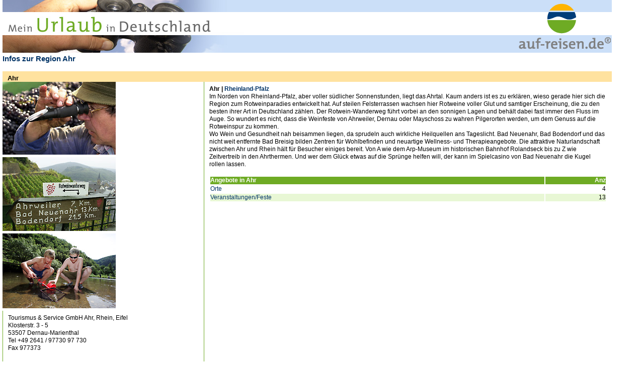

--- FILE ---
content_type: text/html
request_url: https://www.auf-reisen.de/de/Druck_ARRegionListe_0.asp?IR=456822&L=172054&IFE=
body_size: 5151
content:

<!DOCTYPE html PUBLIC "-//W3C//DTD XHTML 1.0 Transitional//EN" "http://www.w3.org/TR/xhtml1/DTD/xhtml1-transitional.dtd">
<html xmlns="http://www.w3.org/1999/xhtml">


<head>
<title>Infos zur Region - Ahr&nbsp;</title>
<META NAME="description" CONTENT="Ortsinformationen - Ahr">
<script src="https://cdn-a.yieldlove.com/v2/yieldlove.js?auf-reisen.de"></script>
<script>"use strict";function _typeof(t){return(_typeof="function"==typeof Symbol&&"symbol"==typeof Symbol.iterator?function(t){return typeof t}:function(t){return t&&"function"==typeof Symbol&&t.constructor===Symbol&&t!==Symbol.prototype?"symbol":typeof t})(t)}!function(){var t=function(){var t,e,o=[],n=window,r=n;for(;r;){try{if(r.frames.__tcfapiLocator){t=r;break}}catch(t){}if(r===n.top)break;r=r.parent}t||(!function t(){var e=n.document,o=!!n.frames.__tcfapiLocator;if(!o)if(e.body){var r=e.createElement("iframe");r.style.cssText="display:none",r.name="__tcfapiLocator",e.body.appendChild(r)}else setTimeout(t,5);return!o}(),n.__tcfapi=function(){for(var t=arguments.length,n=new Array(t),r=0;r<t;r++)n[r]=arguments[r];if(!n.length)return o;"setGdprApplies"===n[0]?n.length>3&&2===parseInt(n[1],10)&&"boolean"==typeof n[3]&&(e=n[3],"function"==typeof n[2]&&n[2]("set",!0)):"ping"===n[0]?"function"==typeof n[2]&&n[2]({gdprApplies:e,cmpLoaded:!1,cmpStatus:"stub"}):o.push(n)},n.addEventListener("message",(function(t){var e="string"==typeof t.data,o={};if(e)try{o=JSON.parse(t.data)}catch(t){}else o=t.data;var n="object"===_typeof(o)&&null!==o?o.__tcfapiCall:null;n&&window.__tcfapi(n.command,n.version,(function(o,r){var a={__tcfapiReturn:{returnValue:o,success:r,callId:n.callId}};t&&t.source&&t.source.postMessage&&t.source.postMessage(e?JSON.stringify(a):a,"*")}),n.parameter)}),!1))};"undefined"!=typeof module?module.exports=t:t()}();</script>
<script>
window._sp_queue = [];
window._sp_ = {
    config: {
        accountId: 375,
        baseEndpoint: 'https://cdn.privacy-mgmt.com',
        propertyId: 37530,
        gdpr: { },
        events: {
            onMessageChoiceSelect: function() {
                console.log('[event] onMessageChoiceSelect', arguments);
            },
            onMessageReady: function() {
                console.log('[event] onMessageReady', arguments);
            },
            onMessageChoiceError: function() {
                console.log('[event] onMessageChoiceError', arguments);
            },
            onPrivacyManagerAction: function() {
                console.log('[event] onPrivacyManagerAction', arguments);
            },
            onPMCancel: function() {
                console.log('[event] onPMCancel', arguments);
            },
            onMessageReceiveData: function() {
                console.log('[event] onMessageReceiveData', arguments);
            },
            onSPPMObjectReady: function() {
                console.log('[event] onSPPMObjectReady', arguments);
            },
            onConsentReady: function (consentUUID, euconsent) {
                console.log('[event] onConsentReady', arguments);
            },
            onError: function() {
                console.log('[event] onError', arguments);
            },
        }
    }
}
</script>
<script src='https://cdn.privacy-mgmt.com/unified/wrapperMessagingWithoutDetection.js' async></script>
<script async='async' src='https://securepubads.g.doubleclick.net/tag/js/gpt.js'></script>
<script>
  var googletag = googletag || {};
  googletag.cmd = googletag.cmd || [];
  googletag.cmd.push(function() {
    googletag.pubads().disableInitialLoad();
    googletag.enableServices();
  });
</script>
<script>
  var googletag = googletag || {};
  googletag.cmd = googletag.cmd || [];
  googletag.cmd.push(function() {
    var slot = googletag.defineOutOfPageSlot('/53015287,22667684857/auf-reisen.de_interstitial', googletag.enums.OutOfPageFormat.INTERSTITIAL);
    if (slot) slot.addService(googletag.pubads());
    googletag.pubads().disableInitialLoad();
    googletag.enableServices();
    googletag.display(slot);
  });
</script>
<script async src="https://www.googletagmanager.com/gtag/js?id=G-KP7WV414ES"></script>
<script>
  window.dataLayer = window.dataLayer || [];
  function gtag(){dataLayer.push(arguments);}
  gtag('js', new Date());

  gtag('config', 'G-KP7WV414ES');
</script>
<script language="javascript" src="https://www.auf-reisen.de/de/vorlagen/filesearchhover.js" type="text/javascript"></script>
<meta http-equiv="Content-Type" content="text/html; charset=iso-8859-1">
<link href="https://www.auf-reisen.de/de/css/screen2008_l.css" rel="stylesheet" type="text/css">
<link href="https://www.auf-reisen.de/de/css/headers.css" rel="stylesheet" type="text/css">

<style type="text/css">
<!--
.Stil1 {color: #FF0000}
.Stil3 {color: #FFFFFF}
.Stil4 {color: #FFFFFF; font-weight: bold; }
.Stil5 {
	color: #006600;
	font-weight: bold;
}
.Stil2 {	color: #003D79;
	font-weight: bold;
}
body,td,th {
	color: #000000;
}
body {
	background-color: #FFFFFF;
}
-->
</style>
</head>
<script language="JavaScript">
<!--
function MM_openBrWindow(n,e,o){meinfenster=window.open(n,e,o),meinfenster.focus()}
//-->
</script>

<body><table width="95%" border="0" align="center" cellpadding="0" cellspacing="0" bgcolor="#FFFFFF">
  <tr>
    <td align="left" valign="top" background="images/bg_banner.gif" bgcolor="#CBDFF8"><img src="images/banner_k_regionalsuche.jpg" alt="Regionales" width="480" height="105" /></td>
    <td height="105" align="right" valign="top" background="images/bg_banner.gif" bgcolor="#CBDFF8"><a href="default.asp"><img src="images/banner_logo_aufreisen.gif" width="443" height="105" border="0" /></a></td>
  </tr>
  <tr>
    <td colspan="2"><img src="../images/p.gif" width="1" height="4" /></td>
  </tr>
</table>

<table width="95%" border="0" align="center" cellpadding="0" cellspacing="0" bgcolor="#FFFFFF">
    <tr>
      <td><img src="images/p.gif" width="174" height="1" /></td>
      <td><img src="images/p.gif" width="8" height="1" /></td>
      <td><img src="images/p.gif" width="174" height="1" /></td>
      <td><img src="images/p.gif" width="8" height="1" /></td>
      <td><img src="images/p.gif" width="174" height="1" /></td>
      <td><img src="images/p.gif" width="9" height="1" /></td>
      <td><img src="images/p.gif" width="12" height="1" /></td>
      <td><img src="images/p.gif" width="174" height="1" /></td>
    </tr>
    <tr>
      <td colspan="8" valign="top"><h1><a name="ET" id="ET"></a>Infos zur Region Ahr</h1></td>
    </tr>
    
    <tr>
      <td colspan="8" valign="top">&nbsp;</td>
    </tr>
    <tr>
      <td colspan="8" valign="top">
      <table width="100%" border="0" cellspacing="0" cellpadding="0">
        <tr>
          <td colspan="2" bgcolor="#FFE29F" class="h_cont_e">Ahr</td>
        </tr>
        
        <tr>
          <td width="33%" valign="top" class="l_cont_bild">
            <a href="javascript:MM_openBrWindow('anzeige_bild.asp?BP=2&amp;BNR=Regio_023_Ahr_Wein&amp;IR=','merkmale','scrollbars=yes,resizable=yes,width=500,height=550')"><img  class="l_cont_bild_img" width="225" border="0" src="https://www.auf-reisen.de/images/www/mittel/Regio_023_Ahr_Wein.jpg" onMouseOver="showtrail('https://www.auf-reisen.de/images/www/gross/Regio_023_Ahr_Wein.jpg','Ahr','Rotweintrauben Weinlese (© Rheinland-Pfalz Tourismus GmbH, Koblenz)','0.0000','','1',380,1);" onMouseOut="hidetrail();" /></a><br /><a href="javascript:MM_openBrWindow('anzeige_bild.asp?BP=2&amp;BNR=Regio_024_Ahr_Wegw&amp;IR=','merkmale','scrollbars=yes,resizable=yes,width=500,height=550')"><img  class="l_cont_bild_img" width="225" border="0" src="https://www.auf-reisen.de/images/www/mittel/Regio_024_Ahr_Wegw.jpg" onMouseOver="showtrail('https://www.auf-reisen.de/images/www/gross/Regio_024_Ahr_Wegw.jpg','Ahr','Rotweinwanderweg (© Rheinland-Pfalz Tourismus GmbH, Koblenz)','0.0000','','1',380,1);" onMouseOut="hidetrail();" /></a><br /><a href="javascript:MM_openBrWindow('anzeige_bild.asp?BP=2&amp;BNR=Regio_025_Ahr_Kinder&amp;IR=','merkmale','scrollbars=yes,resizable=yes,width=500,height=550')"><img  class="l_cont_bild_img" width="225" border="0" src="https://www.auf-reisen.de/images/www/mittel/Regio_025_Ahr_Kinder.jpg" onMouseOver="showtrail('https://www.auf-reisen.de/images/www/gross/Regio_025_Ahr_Kinder.jpg','Ahr','Wasserspiele an der Ahr (© Rheinland-Pfalz Tourismus GmbH, Koblenz)','0.0000','','1',380,1);" onMouseOut="hidetrail();" /></a>
    
            <p class="l_cont_s3">Tourismus  & Service GmbH Ahr, Rhein, Eifel<br></a>
    Klosterstr. 3 - 5<br>53507&nbsp;Dernau-Marienthal<br>
    Tel +49 2641&nbsp;/&nbsp;97730 
97 730<br>
    
    Fax&nbsp;977373</p>
              <p class="l_cont_s3">
    <br />
    <img src="images/s_webseite_aufrufen.gif" width="22" height="9" /> <a href="https://www.wohlsein365.de" target="_blank">Webseite aufrufen</a><br />
    <img src="images/s_email_schreiben.gif" width="22" height="9" /> <a href="mailto:info@wohlsein365.de">E-Mail schreiben</a></p>          </td>
          <td width="67%" valign="top" class="l_cont_s3"><strong>Ahr | <a href="ARBulaListe_0.asp?IB=432601">Rheinland-Pfalz</a></strong>
 <br />Im Norden von Rheinland-Pfalz, aber voller südlicher Sonnenstunden, liegt das Ahrtal. Kaum anders ist es zu erklären, wieso gerade hier sich die Region zum Rotweinparadies entwickelt hat. Auf steilen Felsterrassen wachsen hier Rotweine voller Glut und samtiger Erscheinung, die zu den besten ihrer Art in Deutschland zählen. Der Rotwein-Wanderweg führt vorbei an den sonnigen Lagen und behält dabei fast immer den Fluss im Auge. So wundert es nicht, dass die Weinfeste von Ahrweiler, Dernau oder Mayschoss zu wahren Pilgerorten werden, um dem Genuss auf die Rotweinspur zu kommen.<br>
Wo Wein und Gesundheit nah beisammen liegen, da sprudeln auch wirkliche Heilquellen ans Tageslicht. Bad Neuenahr, Bad Bodendorf und das nicht weit entfernte Bad Breisig bilden Zentren für Wohlbefinden und neuartige Wellness- und Therapieangebote. Die attraktive Naturlandschaft zwischen Ahr und Rhein hält für Besucher einiges bereit. Von A wie dem Arp-Museum im historischen Bahnhof Rolandseck bis zu Z wie Zeitvertreib in den Ahrthermen. Und wer dem Glück etwas auf die Sprünge helfen will, der kann im Spielcasino von Bad Neuenahr die Kugel rollen lassen. <br />

<br />
<table width="100%" border="1" cellspacing="2" cellpadding="1">
              <tr>
                <td align="left" bgcolor="#6EAB24" class="Stil3"><strong>Angebote in Ahr</strong></td>
                <td align="right" bgcolor="#6EAB24" class="Stil4">Anz</td>
              </tr>
			  
              <tr>
                <td bgcolor="#FFFFFF"><a href="AROrtListe_0.asp?IR=456822">Orte</a></td>
                <td align="right" bgcolor="#FFFFFF">4</td>
              </tr>
              <tr>
                <td bgcolor="#E8F7D5"><a
        href="ARFesteliste_0.asp?IR=456822" title="Veranstaltungen/Feste in Ahr">Veranstaltungen/Feste</a></td>
                <td align="right" bgcolor="#E8F7D5">13</td>
              </tr>
            </table>
 </td>
        </tr>
        <tr>
          <td valign="top"><img src="images/p.gif" width="200" height="1" /></td>
          <td valign="top"><img src="images/p.gif" width="532" height="8" /></td>
        </tr>
        <tr>
          <td valign="top">&nbsp;</td>
          <td valign="top">&nbsp;</td>
        </tr>
      </table>
      </td>
    </tr>
   
    
    <tr>
      <td>&nbsp;</td>
      <td>&nbsp;</td>
      <td>&nbsp;</td>
      <td>&nbsp;</td>
      <td>&nbsp;</td>
      <td>&nbsp;</td>
      <td>&nbsp;</td>
      <td>&nbsp;</td>
    </tr>
</table><table width="95%" border="0" align="center" cellpadding="0" cellspacing="0">
    <tr>
      <td>&nbsp;</td>
    </tr>
    <tr>
      <td align="center" class="suchzeile">Ein Service der</td>
    </tr>
    <tr>
      <td align="center" class="suchzeile">      <strong>VUD Medien GmbH</strong><br />
        Postfach 4 20, 72234 Freudenstadt Wallstr. 7, 72250 Freudenstadt <br />
      info@vud.com www.vud.com, www.auf-reisen.de, Tel. 0 74 41 / 91 03 0 Fax  0 74 41 / 91 03 33<p><a href="https://www.auf-reisen.de/de/AR_Kontakt_0.asp" title="auf-reisen – Kontakt"> Kontakt |</a> <a href="https://www.auf-reisen.de/de/AR_Impressum_0.asp" title="auf-reisen – die große Freizeitplattform"> Impressum |</a><a href="https://www.auf-reisen.de/de/datenschutzerklaerung.asp" title="Datenschutz"> Datenschutz |<a href="https://www.auf-reisen.de/de/AR_Kooperationen_0.asp" title="Interessante Freizeitlinks und Partner"> Links</a> | <a style="cursor: pointer;" onclick="window._sp_.gdpr.loadPrivacyManagerModal(1209643)">Einwilligungen widerrufen</a>
<div style="height:200px">&nbsp;</div></p></td>
    </tr>
  </table>
<script async src="https://www.googletagmanager.com/gtag/js?id=UA-3635867-1"></script>
<script>
window.dataLayer = window.dataLayer || [];
function gtag(){dataLayer.push(arguments);}
gtag('js', new Date());
gtag('config', 'UA-3635867-1');
</script>
</body>
</html>


--- FILE ---
content_type: text/css
request_url: https://www.auf-reisen.de/de/css/screen2008_l.css
body_size: 3410
content:
*{border-style:none;margin:0;padding:0}html{height:100%}a{color:#036;text-decoration:none}a:hover{color:#6C6C6C}img{border:0}body{font-family:"Trebuchet MS",Verdana,Arial,Helvetica,sans-serif;font-size:80%;color:#333;text-decoration:none;background-color:#ffe8b2;line-height:15px;text-align:left;margin:0;padding:0 0 0 5px}#site{width:934px;border:0;background-color:#FFF;text-align:left;float:left;margin:auto;padding:0}#header{background-image:url(../images/ar_banner_home.jpg);background-repeat:no-repeat;height:20.1em;background-color:#cbdff8;position:static;top:0;left:0;margin:0 8px}#haupttext{width:436px;position:relative;left:470px;top:104px;font-size:95%}#haupttext h1{text-decoration:none;font-size:125%;color:#036;margin-bottom:15px}#haupttext p strong{font-weight:700;color:#036}#linkerblock{width:174px;float:left;margin-left:8px;margin-right:2px;clear:both}#linkerblock ul{font-size:9pt;font-weight:400;list-style:none;margin:0;padding:0}#rechterblock{width:736px;float:right;margin-left:4px}#rechterblockclearer{clear:both;height:2px}#inhaltmitte_lang{width:728px;float:left;margin-right:8px}#inhaltmitte{width:554px;float:left}#inhaltmitte h1{text-decoration:none;font-size:114%;color:#036;padding-left:10px;padding-bottom:0;padding-right:10px}h1{text-decoration:none;font-family:Trebuchet MS,Verdana,Arial,Helvetica,sans-serif;font-size:114%;color:#036;padding-left:0;padding-bottom:2px;padding-right:10px;text-align:left}h2{text-decoration:none;font-size:100%;color:#000}statlinks{color:#CBDFF8;text-alig:justify;margin-top:15px}#wortwolke{line-height:1.5em;margin-bottom:10px;padding-right:8px}#wortwolke li{display:inline;list-style:none}#wortwolke a{color:#759DC6}.dick{font-weight:700;font-size:1.1em}.duenn{font-size:.7em}.ganzdick{font-weight:700;font-size:1.3em}#inhaltrechts{width:174px;float:right;color:#FFF;margin-right:8px}#breadcrumb{margin-left:16px;margin-right:8px;margin-bottom:6px;line-height:1.8em;clear:left;font-size:.95em;width:730px;float:left}#breadcrumbrechts{font-size:.95em;width:174px;float:left;margin-right:8px;margin-bottom:6px;line-height:1.8em}#manteldiv{margin-left:8px}#hauptnavi{font-size:1em;letter-spacing:.105em;font-weight:400;list-style:none;background-image:url(../images/hinterges_nav.gif);background-repeat:no-repeat;background-position:bottom;background-color:#003d79;float:left;width:918px;padding-top:0;margin:0 0 6px}#hauptnavi li{float:left}#hauptnavi li a{float:left;display:block;text-decoration:none;color:#FFF;border-right:1px solid #fff;font-size:.95em;margin:0;padding:5px 20px}#hauptnavi li a:hover{background-color:#3D79B6}#linkertab:hover{background-image:url(linker_tab_aktiv.jpg);background-repeat:no-repeat;background-position:left bottom}.navi1ak{background-image:url(../images/nav_1st_aktiv.gif);background-repeat:no-repeat;background-position:0 2px}.navi_a{border-left:1px solid #FFF;height:32px}#regionalsuche{background-image:url(../images/reiter_blau.gif);background-repeat:no-repeat;background-color:#cbdff8;padding-bottom:5px}.linkinhalt{background-color:#cbdff8;padding-top:9px;padding-bottom:5px;padding-left:8px}.rechtsf1{background-color:#316192;margin-bottom:10px;padding-left:10px;padding-top:10px;padding-bottom:10px}.rechtsf11{background-color:#900;margin-bottom:10px;padding-left:10px;padding-top:10px;padding-bottom:10px}.rechtsf2{background-color:#6EAB24;margin-bottom:10px}.rechtsf3{background-color:#900;margin-bottom:10px}.rechtsf4{background-color:#316192;padding-left:10px;padding-top:10px;padding-bottom:10px}#footer{background-color:#CBDFF8;clear:both;margin-left:8px;margin-right:8px;padding-top:5px;padding-bottom:3px;text-align:center}.sform{height:12px;left:0;top:0;right:0;bottom:0;padding:0}.bc{font-size:14px}#htable{width:939px;border:0;cellpadding:0;cellspacing:0;background-color:#FFF}.hnav{text-decoration:none;font-size:12px;color:#FFF;font-weight:700;letter-spacing:.05em;background-image:url(../images/hauptnav_hinter.gif);background-repeat:repeat-x}.mark{background-repeat:repeat-x;border-bottom-width:4px;border-bottom-style:solid;border-bottom-color:#6EAA24;padding-bottom:7px}.hnav a:hover{color:#ffe8b2}.h_reiter_b{font-size:12px;font-weight:700;color:#FFF;padding-left:10px;padding-top:5px;padding-bottom:5px;letter-spacing:.05em;background-image:url(../images/reiter_blau.gif);background-repeat:no-repeat;display:block}.h_reiter_g{font-size:12px;font-weight:700;color:#FFF;padding-left:10px;padding-top:1px;letter-spacing:.05em;background-image:url(../images/reiter_gruen.png);background-repeat:no-repeat}.h_reiter_big_g{font-size:12px;font-weight:700;color:#FFF;padding-left:10px;padding-top:1px;letter-spacing:.05em;background-image:url(../images/reiter_gruen_g.png);background-repeat:no-repeat}.h_contneu{padding-left:10px;padding-top:10px;padding-right:10px;text-align:left}.h_cont_e{text-align:left;font-weight:700;padding-left:10px;padding-top:6px}.h_cont_e2{text-align:right;font-weight:700;padding-right:10px;padding-top:6px;padding-bottom:5px}.h_cont_e2neu{display:block;text-align:right;font-weight:700;padding-right:10px}.h_cont_r{padding:7px 10px 4px}.h_cont_r_e{padding-left:10px;padding-top:7px;padding-bottom:4px;text-align:right;font-weight:700}.h_cont_li{padding-top:7px;padding-right:10px}.h_cont_li li{padding-left:-30px}.l_DS_nav{font-weight:700;background-color:#F2F2F2;text-align:center;padding:7px 10px}.subnav{border-bottom-width:1px;border-bottom-style:solid;border-bottom-color:#FFF;background-color:#F2F2F2;padding:7px 10px}.l_cont_bild_img{padding-bottom:5px}.l_cont{padding-left:10px;padding-right:10px;font-size:95px;text-align:left}.l_cont_po{padding-left:10px;padding-right:10px;padding-top:7px;font-size:95px}.l_cont_s2{padding-left:10px;padding-right:10px;border-left-width:1px;border-left-style:solid;border-left-color:#6EAB24;font-size:95%;padding-bottom:4px;text-align:left}.l_cont_s2_ol{padding-left:10px;padding-right:10px;font-size:95%;padding-bottom:4px;text-align:left}.l_cont_bild{padding-right:10px;font-size:95%;text-align:left}.l_cont_bild p{bottom:-10px;top:0;text-align:left}.f_select_n{width:330px;height:22px;font-family:Trebuchet MS,Verdana,Arial,Helvetica,sans-serif;font-size:95%}hr{color:#060;font-size:1px}.l_cont_bild_legende{padding-left:10px;padding-right:10px;font-size:90%}.headbanner{font-size:14pt;color:#003D79}.bannertext{padding-left:10px;padding-top:7px;padding-right:20px}.h_cont_s2{font-weight:700;border-left-width:1px;border-left-style:solid;border-left-color:#6EAB24;padding:7px 10px 4px}.rechtstext{font-weight:400;font-size:10pt;line-height:1.5em}.rechtstext_fett{color:#F9F9F9;font-size:13pt;letter-spacing:.115em}.l_cont_s3{border-left-width:1px;border-left-style:solid;border-left-color:#6EAB24;font-size:95%;text-align:left;padding:7px 10px 4px}.l_cont_f_s3{border-left-width:1px;border-left-style:solid;border-left-color:#6EAB24;font-size:97%;text-align:left;padding:7px 10px 4px}.suchzeile{border-top-width:1px;border-top-style:dotted;border-top-color:#999;padding:7px 10px 10px}.suchzeile ul{list-style-type:disc;list-style-position:outside;padding-left:18px}#trailimageid{font-family:Trebuchet MS,Verdana,Arial,Helvetica,sans-serif;font-size:100%;position:absolute;visibility:hidden;left:0;top:0;width:416px;height:0;z-index:200;background-color:#ffe8b2}.whitebold{font-weight:700;color:#FFF}.tableheadgreen{background-color:#6EAB24;font-weight:700;color:#FFF;text-align:left}.h_cont_green{background-color:#6EAB24;font-weight:700;color:#FFF;padding:7px 10px 4px}.h_cont_purp{background-color:#884A5C;font-weight:700;color:#FFF;padding:7px 10px 4px}.l_cont_abs_aufz{padding-bottom:-30px}.anmeldung_reiter_b{background-image:url(../images/reiter_b_fl.gif);background-repeat:repeat-y;font-size:95%;width:105px;padding:4px 5px 2px 10px}.anmeldung_reiter_g{background-image:url(../images/reiter_g_fl.gif);background-repeat:repeat-y;font-size:95%;width:105px;color:#FFF;padding:4px 5px 2px 10px}.anmeldung_reiter_ia{background-image:url(../images/reiter_ia_fl.gif);background-repeat:repeat-y;font-size:95%;width:105px;color:#F8F8F8;padding:4px 5px 2px 10px}.erf_zeile{border-top-width:1px;border-top-style:dotted;border-top-color:#999;padding:7px 10px 3px}.erf_input{height:20px;width:350px}.erf_input_5{height:20px;width:80px}.fett{font-size:1.3em;font-weight:700}#teaserleiste_oben{list-style:none;margin:0;padding:0}#teaserleiste_unten{list-style:none;margin:-18px 0 0;padding:0}.t1{background-image:url(../images/reiter_gruen.gif);background-repeat:no-repeat;background-color:#fff3d9;width:174px;height:18.5em}.t2{background-image:url(../images/reiter_gruen.png);background-repeat:no-repeat;background-color:#fff3d9;width:174px;height:21em}#abstand{height:10px;clear:left}.inh_lang{background-image:url(../images/reiter_gruen_538.png);background-repeat:no-repeat;background-color:#fff3d9;width:538px;padding-bottom:10px;text-align:justify}.inh_728{background-image:url(../images/reiter_gruen_728.png);background-repeat:no-repeat;background-color:#fff3d9;width:728px;padding-bottom:10px}.inh_728_d{background-color:#fff3d9;width:728px;padding-bottom:10px}.inh_728_d h1{padding-left:9px;padding-top:0;padding-bottom:0;font-size:1.1em}.inh_728_d h2{padding-left:9px;padding-top:0;padding-bottom:0;font-size:.95em}.inh_728_d h3{background-image:url(../images/reiter_gruen_728.png);background-repeat:no-repeat;color:#fff;padding-left:9px;padding-top:5px;padding-bottom:12px;font-size:.95em;top:10px}.inh_728_d p{font-size:.95em;padding:0 10px}.imgleft{float:left;width:174px;margin:0;padding:0 10px 5px 0}.inh_lang2{background-color:#fff3d9;width:538px;padding-bottom:10px}.inh_728_2{background-color:#fff;width:728px;padding-bottom:10px}.inh_728_2 h2{color:#003D79;padding-bottom:-8px;font-weight:700}.inh_728_2 h3{color:#003D79;padding-bottom:-8px;font-weight:700;font-size:1.1em}.inh_728_2 htable{cellpadding:2px;cellspacing:1px}.inh_728_dru{background-color:#FFF3D8;width:728px;padding-bottom:5px}.inh_pagenav_728{background-color:#F2F2F2;width:728px;padding-bottom:5px}.inh_lang_blau{background-color:#CBDFF8;width:538px;padding-bottom:10px}.ortfeld{font-size:9pt;width:150px;height:15px;border:1px solid #CCC;margin:0}.datumfeld{font-size:9pt;width:90px;height:15px;border:1px solid #CCC;margin:0}.dwnfeld{font-size:9pt;width:150px;height:18px;border:1px solid #CCC;margin:0}.dwnfeldort{font-size:9pt;height:18px;border:1px solid #CCC;margin:0}.oumkfeld{font-size:9pt;width:30px;height:15px;border:1px solid #CCC}.checkfeld{font-size:9pt;width:15px;height:15px;border:0 solid #CCC}.hinweis{color:#790000}#sky{position:absolute;top:169px;left:940px;width:160px;height:600px;margin:0;padding:0}.mittel,#footer a{font-size:.85em}#bulas,#ferienregionen{background-image:url(../images/reiter_blau.gif);background-repeat:no-repeat;background-color:#cbdff8;margin-top:10px}.rechtsf2 img,.rechtsf3 img{text-align:bottom;display:block}.rechtsf2 p,.rechtsf3 p{padding-left:10px;padding-top:10px;padding-bottom:10px}.hnav a,.h_reiter_g a,.rechtstext a{color:#FFF;text-decoration:none}.h_cont,.l_head{padding-left:10px;padding-top:7px;padding-right:10px;text-align:left}.labels,.l_cont_labels{color:#060;font-weight:700}#teaserleiste_oben li,#teaserleiste_unten li{float:left;margin:0 7px 0 0;padding:0}.t1 h2,.t2 h2,.inh_lang h2{color:#fff;padding-left:9px;padding-top:5px;padding-bottom:5px;font-size:.95em;letter-spacing:.1em}#abstand2,#abstandfoot{height:5px;clear:left}.inh_lang p,.inh_728 p,.inh_lang2 p,.inh_728_2 p,.inh_lang_blau p{padding-left:10px;padding-top:10px;padding-right:10px;font-size:.95em}.inh_lang a,.link1 a{color:#0E618D}.inh_728 h1,.inh_728 h2{color:#fff;padding-left:9px;padding-top:5px;padding-bottom:5px;font-size:.95em}.inh_728 ul,.inh_728_d ul{list-style-type:disc;list-style-position:inside;padding-left:10px}.inh_lang2 h2,.inh_728_2 h1,.inh_lang_blau h2{color:#003D79;padding-left:8px;padding-top:8px;padding-bottom:-8px;font-weight:700}.inh_728_dru p,.inh_pagenav_728 p{padding-left:10px;padding-top:5px;padding-right:10px;font-size:.95em;text-align:center}